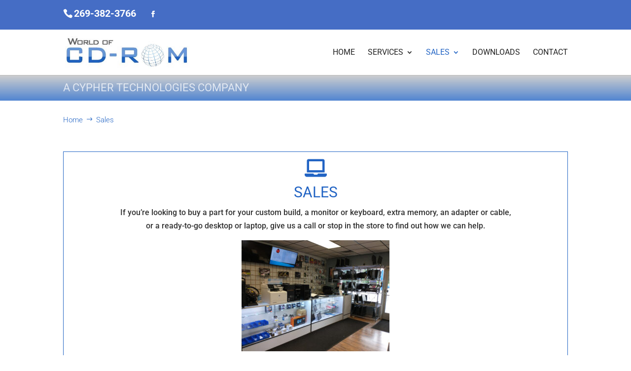

--- FILE ---
content_type: text/css
request_url: https://cyphertechnologies.com/wp-content/et-cache/512/et-core-unified-deferred-512.min.css?ver=1767461039
body_size: 292
content:
div.et_pb_section.et_pb_section_0,div.et_pb_section.et_pb_section_1{background-image:linear-gradient(180deg,rgba(153,153,153,0.48) 0%,rgba(34,100,196,0.79) 100%)!important}.et_pb_section_0.et_pb_section,.et_pb_section_1.et_pb_section{padding-top:0px;padding-bottom:0px;margin-top:0px;margin-bottom:0px}.et_pb_row_0.et_pb_row{padding-top:15px!important;padding-bottom:15px!important;margin-top:0px!important;margin-bottom:0px!important;padding-top:15px;padding-bottom:15px}.et_pb_text_0 h1{font-weight:300;color:rgba(255,255,255,0.56)!important}.et_pb_text_0 h3{color:rgba(255,255,255,0.72)!important}.et_pb_text_0 h4{color:RGBA(255,255,255,0.56)!important}.et_pb_text_0{border-color:#2264C4}.et_pb_section_2.et_pb_section,.et_pb_section_3.et_pb_section{padding-bottom:0px}.et_pb_row_1.et_pb_row{padding-top:0px!important;padding-bottom:0px!important;padding-top:0px;padding-bottom:0px}.et_pb_dmb_breadcrumbs_0.et_pb_dmb_breadcrumbs ol,.et_pb_dmb_breadcrumbs_0.et_pb_dmb_breadcrumbs li a{font-weight:300;font-size:15px;color:#2264C4!important}.et_pb_dmb_breadcrumbs_0.et_pb_dmb_breadcrumbs li+li:before{font-size:15px;color:#2264C4!important}.et_pb_dmb_breadcrumbs_0.et_pb_dmb_breadcrumbs li a:hover{font-weight:300;text-decoration:underline;-webkit-text-decoration-color:#2264C4;text-decoration-color:#2264C4;font-size:15px;color:#2264C4!important}.et_pb_dmb_breadcrumbs_0.et_pb_dmb_breadcrumbs{padding-top:0px!important;padding-bottom:0px!important}.et_pb_text_1,.et_pb_text_2,.et_pb_text_3,.et_pb_text_4{border-width:1px;border-color:#2264C4;padding-top:15px!important;padding-right:15px!important;padding-bottom:15px!important;padding-left:15px!important}@media only screen and (max-width:767px){.et_pb_text_0 h3{font-size:17px}}

--- FILE ---
content_type: text/javascript
request_url: https://cyphertechnologies.com/wp-content/uploads/wtfdivi/wp_footer.js?ver=1631801834
body_size: 17
content:
jQuery(function($){$('.et-social-icon a, .et-extra-social-icon a').attr('target','_blank');});jQuery(function($){$('#et-info-phone').wrap(function(){var num='2693823766';num=num.replace(/[^0-9+]+/g,'-');num=num.replace(/^[-]|[-]$/g,'');return'<a href="tel:'+num+'"></a>';});});